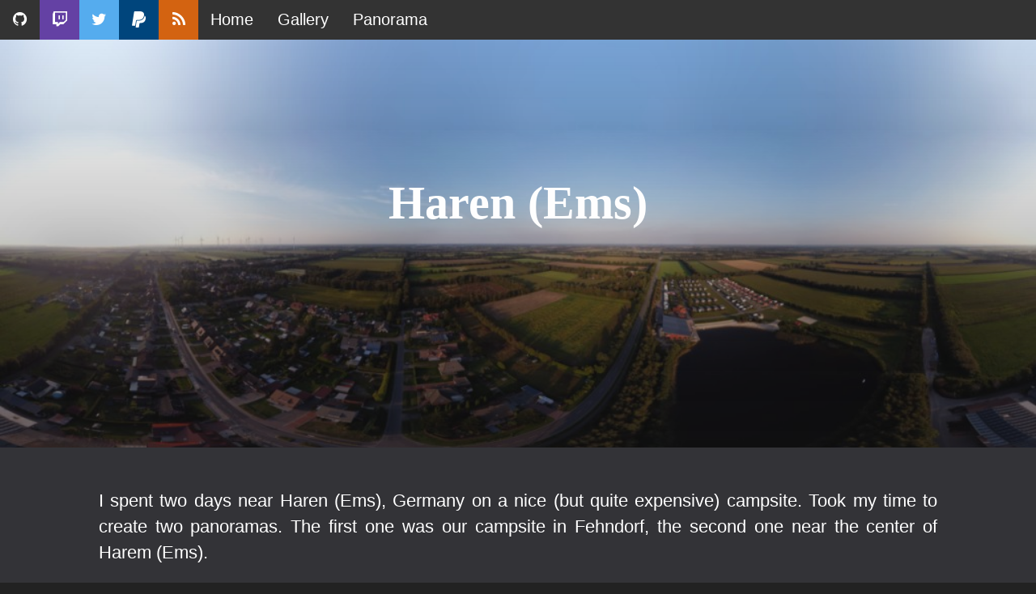

--- FILE ---
content_type: text/html
request_url: https://kalleminkner.de/panorama/haren-ems.html
body_size: 1545
content:
<!DOCTYPE html><html lang="en"><head><meta charset="utf-8" /><meta http-equiv="X-UA-Compatible" content="IE=edge" /><meta name="viewport" content="width=device-width, initial-scale=1" /><meta http-equiv="Content-Type" content="text/html; charset=utf-8" /><meta name="description" content="Panoramas from Haren (Ems) and Fehndorf in Germany." /><link rel="canonical" href="https://kalleminkner.de/panorama/haren-ems.html" /><title> Haren (Ems) - kalleminkner.de</title><link rel="icon" href="https://kalleminkner.de/favicon.png" /><link rel="shortcut" href="https://kalleminkner.de/favicon.png" /><link rel="apple-touch-icon" href="https://kalleminkner.de/apple-touch-icon.png" /><meta name="twitter:card" content="summary_large_image" /><meta name="twitter:title" content="Haren (Ems)" /><meta name="twitter:description" content="Panoramas from Haren (Ems) and Fehndorf in Germany." /><meta property="twitter:domain" content="kalleminkner.de" /><meta property="twitter:url" content="https://kalleminkner.de/panorama/haren-ems.html" /><meta name="twitter:site" content="@kalleminkner" /><meta name="twitter:creator" content="@kalleminkner" /><meta property="og:type" content="article" /><meta property="article:published_time" content="2021-09-23 00:00:00 +0000" /><meta property="article:author" content="Kalle Minkner" /><meta property="og:title" content="Haren (Ems)" /><meta property="og:description" content="Panoramas from Haren (Ems) and Fehndorf in Germany." /><meta property="og:image" content="https://cdn.kalleminkner.de/panorama/Haren_Ems/index_tiles/index_t_1b_4_2.jpg" /><meta property="og:url" content="https://kalleminkner.de/panorama/haren-ems.html" /><link rel="stylesheet" href="https://kalleminkner.de/css/main.css"><link rel="alternate" type="application/atom+xml" title="Kalles Blog" href="https://kalleminkner.de/atom.xml" /><link rel="alternate" type="application/xml" title="Kalles Blog" href="https://kalleminkner.de/feed.xml" /><link rel="alternate" type="application/xml" title="Galleries - Kalles Blog" href="https://kalleminkner.de/galleries.xml" /><link rel="alternate" type="application/xml" title="Panoramas - Kalles Blog" href="https://kalleminkner.de/panoramas.xml" /><link rel="sitemap" type="application/xml" title="sitemap" href="https://kalleminkner.de/sitemap.xml" /> <!--[if lt IE 9]> <script src="https://kalleminkner.de/js/vendor/html5shiv.min.js"></script> <![endif]--></head><body class="full-height"><div class="menu"><div class="socialmedia"><ul><li class="social github"> <a href="https://github.com/derkalle4" target="_blank"><i class="fa fa-github"></i></a></li><li class="social twitch"> <a href="https://twitch.tv/nerdiacs" target="_blank"><i class="fa fa-twitch"></i></a></li><li class="social twitter"> <a href="https://twitter.com/kalleminkner" target="_blank"><i class="fa fa-twitter"></i></a></li><li class="social paypal"> <a href="https://www.paypal.com/paypalme/kminkner" target="_blank"><i class="fa fa-paypal"></i></a></li><li class="social rss"> <a href="https://kalleminkner.de/atom.xml" target="_blank"><i class="fa fa-rss"></i></a></li></ul><ul class="mobile-menu"><li class="social menu-trigger"><i class="fa fa-bars"></i></li></ul></div><div class="mainmenu"><ul><li><a href="https://kalleminkner.de/">Home</a></li><li><a href="https://kalleminkner.de/gallery/index.html">Gallery</a></li><li><a href="https://kalleminkner.de/panorama/index.html">Panorama</a></li></ul></div></div><div class="container full-container full"><div class="row full"><div class="col-sm-12 hero" style="background-image: url('https://cdn.kalleminkner.de/panorama/fehndorf/index_tiles/index_thumb.jpg');" ><div class="overlay"><h1 class="animated fadeIn delay-2">Haren (Ems)</h1></div></div><div class="col-sm-12"><div class="row"><div class="col-xs-12 col-md-10 col-md-offset-1 main-content"><p>I spent two days near Haren (Ems), Germany on a nice (but quite expensive) campsite. Took my time to create two panoramas. The first one was our campsite in Fehndorf, the second one near the center of Harem (Ems).</p><div class="social-links"> <a class="social-icon" href="https://github.com/derkalle4" target="_blank"><i class="fa fa-github"></i></a> <a class="social-icon" href="https://twitch.tv/nerdiacs" target="_blank"><i class="fa fa-twitch"></i></a> <a class="social-icon" href="https://twitter.com/kalleminkner" target="_blank"><i class="fa fa-twitter"></i></a> <a class="social-icon" href="https://www.paypal.com/paypalme/kminkner" target="_blank"><i class="fa fa-paypal"></i></a> <a class="social-icon" href="https://kalleminkner.de/atom.xml" target="_blank"><i class="fa fa-rss"></i></a></div></div></div></div><div class="col-sm-6 col-md-4 col-lg-3 post-preview lazy" data-bg="https://cdn.kalleminkner.de/panorama/fehndorf/index_tiles/index_t_1b_4_3.jpg" ><div class="ribbon-wrapper"><div class="ribbon blue small">PANORAMA</div></div><a href="https://cdn.kalleminkner.de/panorama/fehndorf/index.html"><div class="overlay"><div class="post-preview__info animated fadeInUp delay-3"><div class="inner"><h2> fehndorf</h2></div></div></div></a></div><div class="col-sm-6 col-md-4 col-lg-3 post-preview lazy" data-bg="https://cdn.kalleminkner.de/panorama/Haren_Ems/index_tiles/index_t_1b_4_3.jpg" ><div class="ribbon-wrapper"><div class="ribbon blue small">PANORAMA</div></div><a href="https://cdn.kalleminkner.de/panorama/Haren_Ems/index.html"><div class="overlay"><div class="post-preview__info animated fadeInUp delay-3"><div class="inner"><h2> Haren Ems</h2></div></div></div></a></div></div><!--/row --></div><script type="text/javascript"> document.addEventListener( "DOMContentLoaded", function () { var lazyLoadInstance = new LazyLoad({}); }, false ); </script><div class="clearfix"></div><section class="post-prev-next"><div class="row"><div class="col-xs-12 col-sm-5 col-sm-offset-1"> <a class="read-more read-more--prev" href="https://kalleminkner.de/panorama/eisenach.html"><section class="post"><h3 class="read-more__subtitle"><i class="fa fa-chevron-left"></i>Previous article</h3><h2 class="read-more__title">Eisenach</h2></section></a></div><div class="col-xs-12 col-sm-5 "> <a class="read-more read-more--next " href="https://kalleminkner.de/panorama/muenchen.html"><section class="post"><h3 class="read-more__subtitle">Next article<i class="fa fa-chevron-right"></i></h3><h2 class="read-more__title">München</h2></section></a></div><div></section><div class="clearfix"></div><section class="page-footer"><div class="menu"><div class="mainmenu"><ul><li><a href="https://kalleminkner.de/imprint.html">Imprint</a></li><li><a href="https://kalleminkner.de/privacy.html">Privacy</a></li></ul></div></div></section><script type="text/javascript" src="https://kalleminkner.de/js/vendor/jquery-1.11.2.min.js"></script> <script type="text/javascript" src="https://kalleminkner.de/js/vendor/modernizr.custom.32229-2.8-respondjs-1-4-2.js"></script> <script type="text/javascript" src="https://kalleminkner.de/js/vendor/jquery.jpanelmenu.min.js"></script> <script type='text/javascript' src="https://kalleminkner.de/js/vendor/fastclick.min.js"></script> <script type='application/javascript' src="https://kalleminkner.de/js/vendor/retina.min.js"></script> <script type="text/javascript" src="https://kalleminkner.de/js/index.js"></script> <script type="text/javascript" src="https://kalleminkner.de/js/vendor/vanilla-lazyload.min.js"></script> <script type="text/javascript" src="https://kalleminkner.de/js/vendor/simple-lightbox.min.js"></script></body></html>


--- FILE ---
content_type: text/javascript
request_url: https://kalleminkner.de/js/index.js
body_size: -333
content:
$(document).ready(function(){
    document.getElementsByClassName('menu-trigger')[0].addEventListener("click", function(event) {
        var x = document.getElementsByClassName('mainmenu')[0];
        if (x.style.display === "none" || x.style.display === "") {
          x.style.display = "block";
        } else {
          x.style.display = "none";
        }
    });
});
